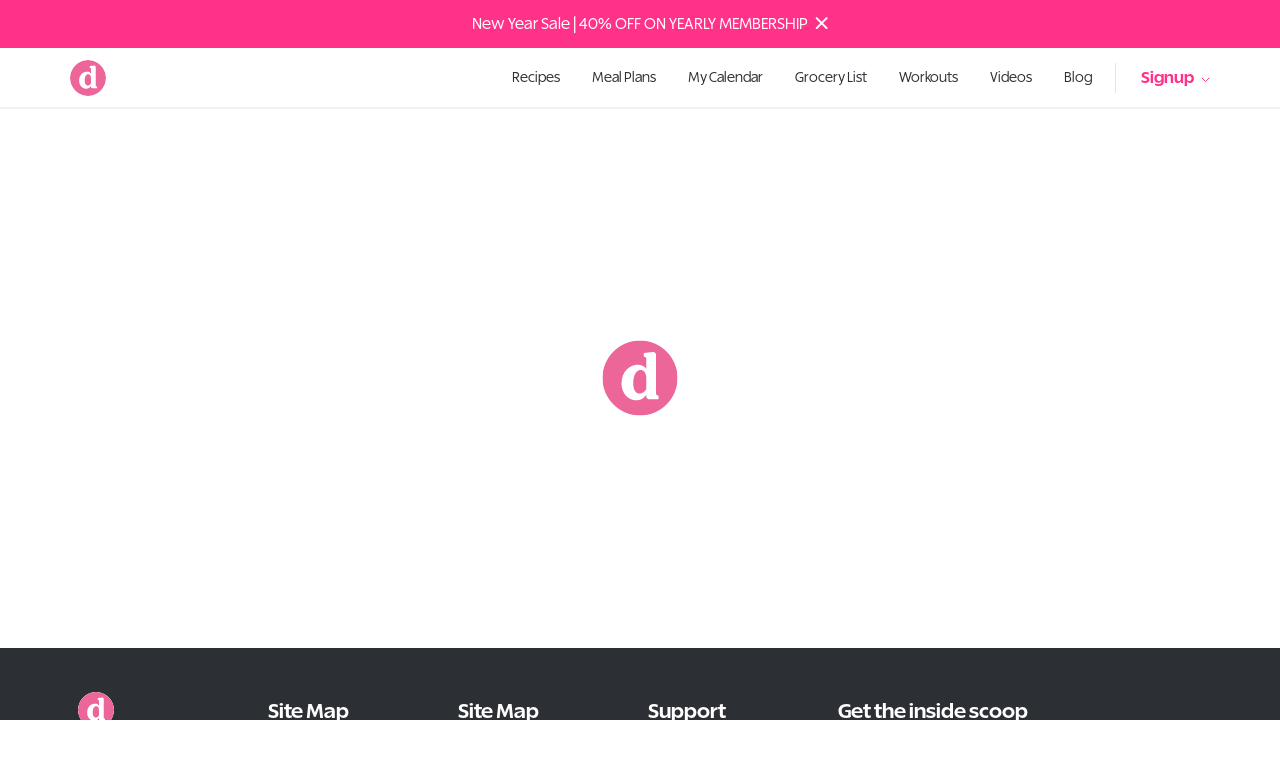

--- FILE ---
content_type: text/html; charset=utf-8
request_url: https://dashingdish.com/recipe/fall-salad
body_size: 3861
content:
<!doctype html><html><head><meta charset="utf-8"/><meta http-equiv="x-ua-compatible" content="ie=edge"/><meta name="description" content=""/><meta name="viewport" content="width=device-width,initial-scale=1,maximum-scale=1,shrink-to-fit=no"/><meta name="description" content="All the best produce that fall has to offer combined into one delicious salad! This Chopped Harvest Salad is meant to serve two for a meal, but it can also serve more as a side dish! It can be served for a beautiful holiday side dish, or a delicious lunch; And it can also be topped with grilled chicken if you desire! "/><meta property="og:title" content="Chopped Harvest Salad | Dashing Dish"/><meta property="og:image" content="https://s3.amazonaws.com/v3-media.dashingdish.com/recipe_photos/images/000/002/021/square_400/DSCF6207.JPG?1574026660"/><meta property="og:description" content="All the best produce that fall has to offer combined into one delicious salad! This Chopped Harvest Salad is meant to serve two for a meal, but it can also serve more as a side dish! It can be served for a beautiful holiday side dish, or a delicious lunch; And it can also be topped with grilled chicken if you desire! "/><meta name="twitter:title" content="Chopped Harvest Salad | Dashing Dish"/><meta name="twitter:description" content="All the best produce that fall has to offer combined into one delicious salad! This Chopped Harvest Salad is meant to serve two for a meal, but it can also serve more as a side dish! It can be served for a beautiful holiday side dish, or a delicious lunch; And it can also be topped with grilled chicken if you desire! "/><meta name="twitter:image" content="https://s3.amazonaws.com/v3-media.dashingdish.com/recipe_photos/images/000/002/021/square_400/DSCF6207.JPG?1574026660"/><meta name="twitter:card" content="summary"/><meta name="smartbanner:title" content="Dashing Dish"/><meta name="smartbanner:author" content="Dashing Dish, Inc."/><meta name="smartbanner:price" content="In-App Purchases"/><meta name="smartbanner:price-suffix-apple" content=" - On the App Store"/><meta name="smartbanner:price-suffix-google" content=" - In Google Play"/><meta name="p:domain_verify" content="e8aa6711927e8df2dfd1409c8a85d4f4"/><meta name="smartbanner:icon-apple" content="https://s3.amazonaws.com/media.dashingdish.com/files/logopink-md.png"/><meta name="smartbanner:icon-google" content="https://s3.amazonaws.com/media.dashingdish.com/files/logopink-md.png"/><meta name="smartbanner:button" content="Install"/><meta name="smartbanner:button-url-apple" content="https://apps.apple.com/us/app/dashing-dish/id977480745"/><meta name="smartbanner:button-url-google" content="https://play.google.com/store/apps/details?id=com.dashingdish"/><meta name="smartbanner:enabled-platforms" content="android,ios"/><meta name="smartbanner:close-label" content="Close"/><meta name="smartbanner:api" content="true"/><meta name="smartbanner:hide-ttl" content="432000000"/><meta name="smartbanner:hide-path" content="/"/><link rel="shortcut icon" type="image/ico" href="https://s3.amazonaws.com/media.dashingdish.com/files/logopink-md.png"/><script>!function(e,t,n,c,o,a,f){e.fbq||(o=e.fbq=function(){o.callMethod?o.callMethod.apply(o,arguments):o.queue.push(arguments)},e._fbq||(e._fbq=o),(o.push=o).loaded=!0,o.version="2.0",o.queue=[],(a=t.createElement(n)).async=!0,a.src="https://connect.facebook.net/en_US/fbevents.js",(f=t.getElementsByTagName(n)[0]).parentNode.insertBefore(a,f))}(window,document,"script"),fbq("init","538633426759854"),fbq("track","PageView")</script><script async src="https://pagead2.googlesyndication.com/pagead/js/adsbygoogle.js?client=ca-pub-5398689368865160" crossorigin="anonymous"></script><noscript><img height="1" width="1" src="https://www.facebook.com/tr?id=538633426759854&ev=PageView
  &noscript=1"/></noscript><title>Dashing Dish</title><style></style></head><body><div id="content"></div><div id="modal-root"></div><script src="https://js.stripe.com/v3/"></script><script type="text/javascript" src="/bundle.js"></script></body></html>

--- FILE ---
content_type: text/html; charset=utf-8
request_url: https://www.google.com/recaptcha/api2/aframe
body_size: 267
content:
<!DOCTYPE HTML><html><head><meta http-equiv="content-type" content="text/html; charset=UTF-8"></head><body><script nonce="pG3jH4g2FGi2dSPUxLcnmg">/** Anti-fraud and anti-abuse applications only. See google.com/recaptcha */ try{var clients={'sodar':'https://pagead2.googlesyndication.com/pagead/sodar?'};window.addEventListener("message",function(a){try{if(a.source===window.parent){var b=JSON.parse(a.data);var c=clients[b['id']];if(c){var d=document.createElement('img');d.src=c+b['params']+'&rc='+(localStorage.getItem("rc::a")?sessionStorage.getItem("rc::b"):"");window.document.body.appendChild(d);sessionStorage.setItem("rc::e",parseInt(sessionStorage.getItem("rc::e")||0)+1);localStorage.setItem("rc::h",'1769148115521');}}}catch(b){}});window.parent.postMessage("_grecaptcha_ready", "*");}catch(b){}</script></body></html>

--- FILE ---
content_type: text/plain
request_url: https://www.google-analytics.com/j/collect?v=1&_v=j102&a=931186717&t=pageview&_s=1&dl=https%3A%2F%2Fdashingdish.com%2Frecipe%2Ffall-salad&dp=%2Frecipe%2Ffall-salad&ul=en-us%40posix&dt=Dashing%20Dish&sr=1280x720&vp=1280x720&_u=YEBAAEABAAAAACAAI~&jid=585118143&gjid=1754969851&cid=2044570474.1769148114&tid=UA-5976415-4&_gid=1090360136.1769148114&_r=1&_slc=1&z=2004878894
body_size: -450
content:
2,cG-HD7LGLBH8W